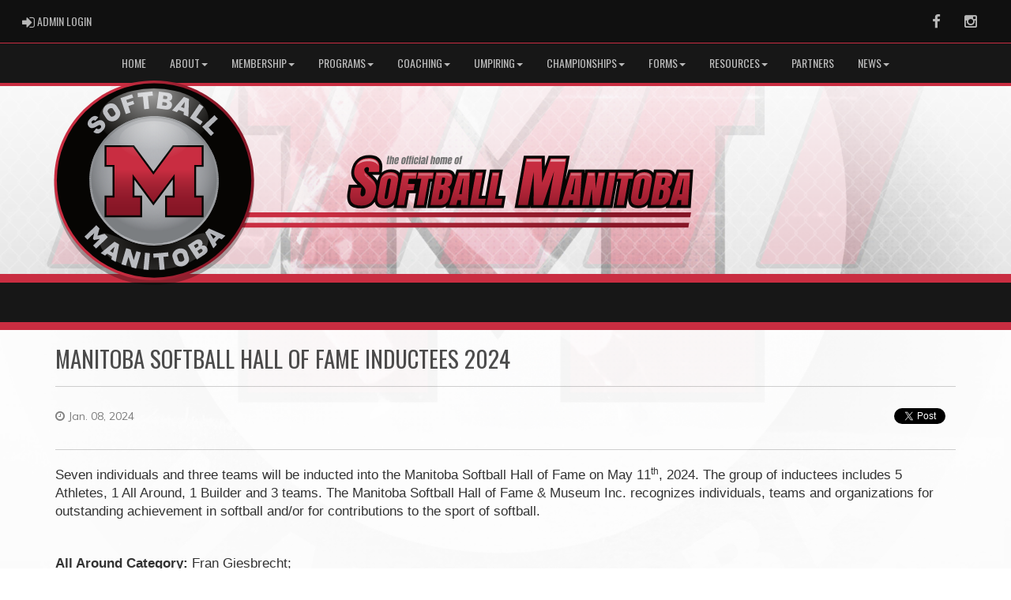

--- FILE ---
content_type: text/html; charset=utf-8
request_url: https://softball.mb.ca/article/79425
body_size: 41645
content:

<!DOCTYPE html><html><head><title>Softball Manitoba : Website by RAMP InterActive</title>      <meta charset="utf-8">      <meta http-equiv="Content-Type" content="text/html; charset=utf-8" />      <meta http-equiv="X-UA-Compatible" content="IE=edge">      <meta name="description" content="Website by RAMPInterActive.com">      <meta name="viewport" content="width=device-width, initial-scale=1">      <meta name="author" content="RAMPInterActive.com">                  <link rel="apple-touch-icon" sizes="180x180" href="/apple-touch-icon.png">              <link rel="icon" type="image/png" href="/favicon-32x32.png" sizes="32x32">          <link rel="icon" type="image/png" href="/favicon-16x16.png" sizes="16x16">        <link rel="manifest" href="/manifest.json">      <link rel="mask-icon" href="/safari-pinned-tab.svg" color="#5bbad5">                                                          <link href="/cloud/global/css/bootstrap.min.css" rel="stylesheet">      <link href="/cloud/global/css/ie10-viewport-bug-workaround.css" rel="stylesheet">            <!--[if lt IE 9]>          <script src="/cloud/global/js/html5shiv.min.js"></script>          <script src="/cloud/global/js/respond.min.js"></script>      <![endif]-->      <link href="/cloud/global/css/jquery-ui.theme.min.css" rel="stylesheet">      <link href="/cloud/global/css/jquery.fileupload.css" rel="stylesheet">      <link href="/cloud/softballmbca/css/rampsite.css?v=4" rel="stylesheet">      <link href="/cloud/softballmbca/css/rampsite-custom.css?random=86" rel="stylesheet">      <link href="/cloud/softballmbca/css/rampfonts.css" rel="stylesheet">      <link href="/cloud/global/css/blueimp-gallery.min.css" rel="stylesheet">      <link href="/cloud/global/css/bootstrap-image-gallery.min.css" rel="stylesheet">      <script src="https://kit.fontawesome.com/af0d654364.js" crossorigin="anonymous"></script>        <script src="/cloud/global/js/jquery.min.js"></script>          <script>window.jQuery || document.write('<script src="/cloud/global/js/jquery.min.js"><\/script>')</script>      <script src="/cloud/global/js/bootstrap.min.js"></script>      <script src="/cloud/global/js/msaglobal.js?v=1"></script>      <script src="/cloud/global/js/jquery.rotate.js?v=1"></script>      <script src="/cloud/global/js/jquery.cookie.js"></script>      <script src="/cloud/global/js/jquery-ui.min.js"></script>      <script type='text/javascript' src='https://partner.googleadservices.com/gampad/google_service.js'></script>      <script src="/cloud/global/js/captcha99-0.0.1.js?v=1.1"></script>      <script src="/cloud/global/js/moment.js"></script>      <link href="/cloud/global/css/fullcalendar.css" rel="stylesheet">      <script src="/cloud/global/js/fullcalendar.js"></script>      <script src="/cloud/global/js/jquery.countdown.min.js"></script>      <script src="/cloud/global/js/slick.js"></script>      <script src="/cloud/global/js//carousel.js"></script>                  <script src="/cloud/global/js/tablesorter-master/jquery.tablesorter.combined.js"></script>      <script>          var googletag = googletag || {};          googletag.cmd = googletag.cmd || [];          (function () {              var gads = document.createElement('script');              gads.async = true;              gads.type = 'text/javascript';              var useSSL = 'https:' == document.location.protocol;              gads.src = (useSSL ? 'https:' : 'http:') +                  '//www.googletagservices.com/tag/js/gpt.js';              var node = document.getElementsByTagName('script')[0];              node.parentNode.insertBefore(gads, node);          })();      </script>      <script type='text/javascript'>          GS_googleAddAdSenseService("ca-pub-4941149722177626");          GS_googleEnableAllServices();      </script>      <style>          .calendar-text {              margin-top: .3em;          }      </style>      <style>          /**/          .fc-day-grid-event > .fc-content {              white-space: normal;              text-overflow: inherit;          }                .fc-day-grid-event > .fc-content:hover {                  max-height: none !important;              }      </style>      <script src="/cloud/global/js/vendor/jquery.ui.widget.js"></script>      <!-- The Iframe Transport is required for browsers without support for XHR file uploads -->      <script src="/cloud/global/js/jquery.iframe-transport.js"></script>      <!-- The basic File Upload plugin -->      <script src="/cloud/global/js/jquery.fileupload.js"></script>  </head><body><meta name="theme-color" content="171717" />        <div class="container-fluid mediaBar">          <div class="container">                  <div class="col-sm-1 col-xs-1 text-left mediaLogin">                          <a class="btn btn-social" href="https://admin.rampcms.com" target="_blank"><i class="fa fa-sign-in fa-lg" title="Login Page" aria-hidden="true"></i><span class="mediaAdminLogin">&nbsp;Admin Login</span><span class="sr-only">Admin Login</span></a>                    </div>              <div class="col-sm-11 col-xs-11 text-right mediaSocial">                                      <a target="_new" class="btn btn-social" href="http://www.facebook.com/profile.php?id=61553065761685&amp;mibextid=ZbWKwL"><i class="fa fa-facebook fa-lg" title="like us" aria-hidden="true"></i><span class="sr-only">Facebook</span></a>                                                        <a target="_new" class="btn btn-social" href="https://www.instagram.com/softball.manitoba/"><i class="fa fa-instagram fa-lg" title="instagram" aria-hidden="true"></i><span class="sr-only">Instagram</span></a>                                                      </div>          </div>      </div>        <nav id="assocMenu" class="navbar yamm navbar-default " role="navigation">          <div class="navbar-header">                  <button type="button" data-toggle="collapse" data-target="#navbar-collapse-1" class="navbar-toggle"><span class="icon-bar"></span><span class="icon-bar"></span><span class="icon-bar"></span></button><a href="#" class="navbar-brand main">Main Menu</a>            </div>          <div id="navbar-collapse-1" class="navbar-collapse collapse">              <ul class="nav navbar-nav">                                  <li><a aria-expanded="false" href="/">Home</a></li>                          <li class="dropdown yamm-fw">                              <a aria-expanded="false" href="#" data-toggle="dropdown" class="dropdown-toggle">About<b class="caret"></b></a>                              <ul class="dropdown-menu">                                  <li>                                      <div class="yamm-content">                                          <div class="row">                                              <ul class="col-sm-2 list-unstyled">                                                  <li>                                                      </li>                                                  </ul>                                                        <ul class="col-sm-3 list-unstyled">                                                                          <li><a href="/content/about-us">Mission</a></li>                                                                          <li><a href="/content/softball-manitoba-contact-and-office">Contact Us </a></li>                                                                          <li><a href="/content/softball-manitoba-annual-general-meeting">Annual General Meeting</a></li>                                                                          <li><a href="/content/awards-amp-bursaries">Awards & Bursaries</a></li>                                                      </ul>                                                      <ul class="col-sm-3 list-unstyled">                                                                          <li><a href="/content/board-of-directors">BOARD OF DIRECTORS</a></li>                                                                          <li><a href="/content/advisory-board-members">ADVISORY BOARD</a></li>                                                                          <li><a href="/content/contacts">Umpire Development Committee</a></li>                                                                          <li><a href="/content/committees">Committees</a></li>                                                      </ul>                                                      <ul class="col-sm-3 list-unstyled">                                                                          <li><a href="/content/manitoba-softball-hall-of-fame-and-museum">Hall of Fame Committee</a></li>                                                                          <li><a href="/content/hall-of-fame">Hall Of Fame Info</a></li>                                                                          <li><a href="/content/hall-of-fame-by-year">Hall Of Fame By Year</a></li>                                                                          <li><a href="/content/governing-bodies">Governing Bodies</a></li>                                                      </ul>                                          </div>                                      </div>                                  </li>                              </ul>                          </li>                          <li class="dropdown yamm-fw">                              <a aria-expanded="false" href="#" data-toggle="dropdown" class="dropdown-toggle">MEMBERSHIP<b class="caret"></b></a>                              <ul class="dropdown-menu">                                  <li>                                      <div class="yamm-content">                                          <div class="row">                                              <ul class="col-sm-2 list-unstyled">                                                  <li>                                                      </li>                                                  </ul>                                                        <ul class="col-sm-3 list-unstyled">                                                                          <li><a href="/content/team-registration">Registration</a></li>                                                                          <li><a href="/content/softball-manitoba-fee-structure">Fee Structure</a></li>                                                                          <li><a href="/content/provincial-entry">Provincial Registration</a></li>                                                                          <li><a href="/content/2025-rule-changes">2025 Rule Changes</a></li>                                                                          <li><a href="/content/minor-division-info-and-leagues"> Minor Division Info & Leagues </a></li>                                                      </ul>                                                      <ul class="col-sm-3 list-unstyled">                                                                          <li><a href="/content/aa-softball">AA Softball</a></li>                                                                          <li><a href="/content/aaa-softball">AAA Softball</a></li>                                                                          <li><a href="/content/fast-pitch-division-amp-leagues">Fast Pitch Division Info & Leagues </a></li>                                                                          <li><a href="/content/slo-pitch-division-leagues">Slo-Pitch Division Info & Leagues</a></li>                                                                          <li><a href="/content/insurance">Insurance Program</a></li>                                                      </ul>                                                      <ul class="col-sm-3 list-unstyled">                                                                          <li><a href="/content/travel-permits">Travel Permits</a></li>                                                                          <li><a href="/content/tournaments">Tournaments</a></li>                                                                          <li><a href="/locations">Softball Diamonds</a></li>                                                      </ul>                                          </div>                                      </div>                                  </li>                              </ul>                          </li>                          <li class="dropdown yamm-fw">                              <a aria-expanded="false" href="#" data-toggle="dropdown" class="dropdown-toggle">PROGRAMS<b class="caret"></b></a>                              <ul class="dropdown-menu">                                  <li>                                      <div class="yamm-content">                                          <div class="row">                                              <ul class="col-sm-2 list-unstyled">                                                  <li>                                                      </li>                                                  </ul>                                                        <ul class="col-sm-3 list-unstyled">                                                                          <li><a href="/content/academy">Academy</a></li>                                                                          <li><a href="/content/2025-canada-summer-games">Canada Games</a></li>                                                      </ul>                                                      <ul class="col-sm-3 list-unstyled">                                                                          <li><a href="/content/2024-manitoba-games-powered-by-manitoba-hydro">Manitoba Games</a></li>                                                                          <li><a href="/content/canpitch-program">Canpitch</a></li>                                                      </ul>                                                      <ul class="col-sm-3 list-unstyled">                                                                          <li><a href="/content/tobacatch">TobaCatch</a></li>                                                                          <li><a href="/content/learn-to-play-softball">Learn to Play Softball</a></li>                                                      </ul>                                          </div>                                      </div>                                  </li>                              </ul>                          </li>                          <li class="dropdown yamm-fw">                              <a aria-expanded="false" href="#" data-toggle="dropdown" class="dropdown-toggle">Coaching<b class="caret"></b></a>                              <ul class="dropdown-menu">                                  <li>                                      <div class="yamm-content">                                          <div class="row">                                              <ul class="col-sm-2 list-unstyled">                                                  <li>                                                      </li>                                                  </ul>                                                        <ul class="col-sm-3 list-unstyled">                                                                          <li><a href="/content/criminal-record--child-abuse-registry-checks">Criminal Record & Child Abuse Registry Checks</a></li>                                                                          <li><a href="/content/coaching-requirements">Coaching Requirements</a></li>                                                                          <li><a href="/content/respect-in-sport">Respect in Sport for Coaching Staff</a></li>                                                                          <li><a href="/content/how-to-check-your-nccp-coach-certification">How to Check Your NCCP Coach Certification</a></li>                                                      </ul>                                                      <ul class="col-sm-3 list-unstyled">                                                                          <li><a href="/content/nccp-pd-points-and-maintenance-of-certificiaiton">NCCP PD Points and Maintenance of Certificiaiton</a></li>                                                                          <li><a href="/content/coaching-clinics">Coaching Clinics</a></li>                                                                          <li><a href="/content/female-coach-mentorship-program">Female Coach Mentorship Program</a></li>                                                                          <li><a href="/content/coaches-guides">COACHES GUIDES</a></li>                                                      </ul>                                                      <ul class="col-sm-3 list-unstyled">                                                                          <li><a href="/content/long-term-player-development">Long-Term Player Development</a></li>                                                                          <li><a href="/content/softball-canadas-athlete-development-matrix-adm">Athlete Development Matrix</a></li>                                                      </ul>                                          </div>                                      </div>                                  </li>                              </ul>                          </li>                          <li class="dropdown yamm-fw">                              <a aria-expanded="false" href="#" data-toggle="dropdown" class="dropdown-toggle">Umpiring<b class="caret"></b></a>                              <ul class="dropdown-menu">                                  <li>                                      <div class="yamm-content">                                          <div class="row">                                              <ul class="col-sm-2 list-unstyled">                                                  <li>                                                      </li>                                                  </ul>                                                        <ul class="col-sm-3 list-unstyled">                                                                          <li><a href="/content/umpiring">Umpire Info</a></li>                                                                          <li><a href="/content/softball-manitoba-zero-tolerance-policy-regarding-abuse-of-officials">Zero Tolerance Policy of Official Abuse </a></li>                                                                          <li><a href="/content/contacts">Contacts</a></li>                                                      </ul>                                                      <ul class="col-sm-3 list-unstyled">                                                                          <li><a href="/content/registration-and-clinics">Registration & Clinics</a></li>                                                                          <li><a href="/content/recognition">Recognition</a></li>                                                                          <li><a href="/content/resources1">Resources</a></li>                                                      </ul>                                                      <ul class="col-sm-3 list-unstyled">                                                                          <li><a href="/content/publications">Publications</a></li>                                                                          <li><a href="/content/umpire-applications">Applications</a></li>                                                                          <li><a href="/content/umpire-mentorship">Mentorship</a></li>                                                      </ul>                                          </div>                                      </div>                                  </li>                              </ul>                          </li>                          <li class="dropdown yamm-fw">                              <a aria-expanded="false" href="#" data-toggle="dropdown" class="dropdown-toggle">CHAMPIONSHIPS<b class="caret"></b></a>                              <ul class="dropdown-menu">                                  <li>                                      <div class="yamm-content">                                          <div class="row">                                              <ul class="col-sm-2 list-unstyled">                                                  <li>                                                      </li>                                                  </ul>                                                        <ul class="col-sm-3 list-unstyled">                                                                          <li><a href="/content/past-championship-results">Past Championship Results</a></li>                                                      </ul>                                                      <ul class="col-sm-3 list-unstyled">                                                                          <li><a href="/content/2025-provincial-and-major-results">2025 Provincial and Major Results</a></li>                                                      </ul>                                                      <ul class="col-sm-3 list-unstyled">                                                                          <li><a href="/content/2026-competition-calendar">2026 Competitions Calendar</a></li>                                                      </ul>                                          </div>                                      </div>                                  </li>                              </ul>                          </li>                          <li class="dropdown yamm-fw">                              <a aria-expanded="false" href="#" data-toggle="dropdown" class="dropdown-toggle">Forms<b class="caret"></b></a>                              <ul class="dropdown-menu">                                  <li>                                      <div class="yamm-content">                                          <div class="row">                                              <ul class="col-sm-2 list-unstyled">                                                  <li>                                                      </li>                                                  </ul>                                                        <ul class="col-sm-3 list-unstyled">                                                                          <li><a href="/content/softball-manitoba-host-applications">Softball Manitoba Host Applications</a></li>                                                      </ul>                                                      <ul class="col-sm-3 list-unstyled">                                                      </ul>                                                      <ul class="col-sm-3 list-unstyled">                                                      </ul>                                          </div>                                      </div>                                  </li>                              </ul>                          </li>                          <li class="dropdown yamm-fw">                              <a aria-expanded="false" href="#" data-toggle="dropdown" class="dropdown-toggle">RESOURCES<b class="caret"></b></a>                              <ul class="dropdown-menu">                                  <li>                                      <div class="yamm-content">                                          <div class="row">                                              <ul class="col-sm-2 list-unstyled">                                                  <li>                                                      </li>                                                  </ul>                                                        <ul class="col-sm-3 list-unstyled">                                                                          <li><a href="/content/policies">Policies</a></li>                                                                          <li><a href="/content/safe-sport">Safe Sport</a></li>                                                                          <li><a href="/content/softball-manitoba-constitution-by-laws-amp-general-operating-rules">Constitution & Operations Manuals</a></li>                                                      </ul>                                                      <ul class="col-sm-3 list-unstyled">                                                                          <li><a href="/content/handbook">2025 Handbook</a></li>                                                                          <li><a href="/content/division-operating-rules">Division Operating Rules</a></li>                                                                          <li><a href="/content/special-playing-rules">Special Playing Rules</a></li>                                                      </ul>                                                      <ul class="col-sm-3 list-unstyled">                                                                          <li><a href="/content/codes-of-conduct-amp-standards">Codes Of Conduct & Standards</a></li>                                                                          <li><a href="/content/suspension-list">Suspensions</a></li>                                                                          <li><a href="/content/weather--air-quality">Weather & Air Quality</a></li>                                                      </ul>                                          </div>                                      </div>                                  </li>                              </ul>                          </li>                                  <li><a aria-expanded="false" href="/content/sponsors">PARTNERS</a></li>                          <li class="dropdown yamm-fw">                              <a aria-expanded="false" href="#" data-toggle="dropdown" class="dropdown-toggle">NEWS<b class="caret"></b></a>                              <ul class="dropdown-menu">                                  <li>                                      <div class="yamm-content">                                          <div class="row">                                              <ul class="col-sm-2 list-unstyled">                                                  <li>                                                      </li>                                                  </ul>                                                        <ul class="col-sm-3 list-unstyled">                                                                          <li><a href="/news">News Articles</a></li>                                                      </ul>                                                      <ul class="col-sm-3 list-unstyled">                                                                          <li><a href="/content/newsletters">Newsletters</a></li>                                                      </ul>                                                      <ul class="col-sm-3 list-unstyled">                                                      </ul>                                          </div>                                      </div>                                  </li>                              </ul>                          </li>              </ul>          </div>      </nav>      <a href="/"><div class="container-fluid assocLogo"></div></a>      <div class="parallax-window" data-parallax="scroll" data-image-src="/cloud/softballmbca/css/img/assocBGlogo.png" data-position-y="top" data-speed="0.4" data-ios-fix="true" data-android-fix="false" data-bleed-number="3"></div>          <div class="pageLiner"></div>        <!-- CategoriesMenuV2 -->      <nav id="categoriesMenu" class="navbar yamm navbar-default " role="navigation">          <div class="navbar-header">              <button type="button" data-toggle="collapse" data-target="#navbar-collapse-2" class="navbar-toggle"><span class="icon-bar"></span><span class="icon-bar"></span><span class="icon-bar"></span></button><a href="#" class="navbar-brand divisions">Categories</a>          </div>          <div id="navbar-collapse-2" class="navbar-collapse collapse">                  <ul class="nav navbar-nav">                                      </ul>          </div>      </nav>      <div class="pageLiner"></div>          <div class="container-fluid contentfullwidth">              <div class="container maincontent contentwidth">                  <div class="row contentContainer">                      <div class="col-lg-12 col-sm-12">                          <div class="row">                              <div class="col-lg-12 userContent">      <meta property="og:url" content="http://softball.mb.ca/news/79425" />      <meta property="og:type" content="News" />      <meta property="og:title" content="MANITOBA SOFTBALL HALL OF FAME INDUCTEES 2024" />      <meta property="og:description" />      <meta property="og:image" content="" />      <div id="fb-root"></div>      <script>        (function (d, s, id) {          var js, fjs = d.getElementsByTagName(s)[0];          if (d.getElementById(id)) return;          js = d.createElement(s); js.id = id;          js.src = "//connect.facebook.net/en_US/sdk.js#xfbml=1&version=v2.6";          fjs.parentNode.insertBefore(js, fjs);        }(document, 'script', 'facebook-jssdk'));      </script>      <h1>MANITOBA SOFTBALL HALL OF FAME INDUCTEES 2024</h1>      <hr />      <div class="timeStampShare">        <div class="row">          <div class="col-md-7">              <h5 class="eventArticleDate"><i class="fa fa-clock-o" aria-hidden="true"></i> Jan. 08, 2024</h5>          </div>          <div class="col-md-5 text-right">              <div class="btn-group">                <div class="btn fb-like" data-href="https://developers.facebook.com/docs/plugins/" data-layout="button" data-action="like" data-show-faces="false" data-share="false"></div>                <div class="btn fb-share-button" data-layout="button" data-mobile-iframe="false"></div>                <div class="btn"><a class="twitter-share-button" target="_blank" title="On Twitter" href="https://twitter.com/share"></a></div>                <script>!function (d, s, id) { var js, fjs = d.getElementsByTagName(s)[0], p = /^http:/.test(d.location) ? 'http' : 'https'; if (!d.getElementById(id)) { js = d.createElement(s); js.id = id; js.src = p + '://platform.twitter.com/widgets.js'; fjs.parentNode.insertBefore(js, fjs); } }(document, 'script', 'twitter-wjs');</script>              </div>          </div>        </div>      </div>      <hr />  <p>Seven individuals and three teams will be inducted into the Manitoba Softball Hall of Fame on May 11<sup>th</sup>, 2024. The group of inductees includes 5 Athletes, 1 All Around, 1 Builder and 3 teams. The Manitoba Softball Hall of Fame &amp; Museum Inc. recognizes individuals, teams and organizations for outstanding achievement in softball and/or for contributions to the sport of softball.</p> <p>&nbsp;</p> <p><strong>All Around Category:</strong>&nbsp;Fran Giesbrecht;</p> <p><strong>Athlete Category:</strong>&nbsp;Kevin Bartley, Shelly Bohn, Nathan Giesbrecht, Mandy Greenberg, Ron Taylor;</p> <p><strong>Builder Category:</strong>&nbsp;Steve Mymko;</p> <p><strong>Team Category:</strong>&nbsp;1979 &amp; 1980 Brandon Westman Merchants Fastball Club;&nbsp;1997 &amp; 1998 Smitty’s Terminators Jr Women’s Team;&nbsp;1974 &amp; 1975 St Vital Flocking Ducks Sr Men’s Team.</p> <p>&nbsp;</p> <p>An independent committee, facilitated by Jack Coulson and Les Newman, received the candidate's nomination information and were selected by Doug Fraser, Jill Mathez, Al McPherson, Jim Nay, Ferdie Nelissen, Brett Turner and Bev Workman.&nbsp;</p> <p>&nbsp;</p> <p>The 21<sup>st</sup> induction banquet will be held at the Victoria Inn Hotel and Convention Centre in Winnipeg on May 11<sup>th</sup>, 2024. Tickets at a cost of $85.00 are available from Les Newman phone number 204-235-1674, or email: <a href="mailto:lnewman@live.ca">lnewman@live.ca</a></p> <p>&nbsp;</p> <p><a href="/cloud/softballmbca/files/2024/1.%20MSHOFM%20Media%20Release%202024%20Inductees.pdf" target="_blank">MEDIA RELEASE</a></p> <p>&nbsp;</p> <p><a href="https://www.softball.mb.ca/content/2024-Inductees" target="_blank">2024 INDUCTEES</a></p>                              </div>                          </div>                      </div>                  </div>              </div>          </div>        <div class="pageLiner"></div>  <div class="container-fluid footer text-center">                <div class="row row-eq-height">          <div class="col-sm-3 text-left assocFooterInfo">              <div class="row row-eq-height">                  <div class="col-xs-6 footerLogo">                      <a href="#"><img src="/cloud/softballmbca/css/img/assocLogo.svg" class="img-responsive" /></a>                  </div>              </div>                        </div>          <div class="col-sm-6 text-left assocFooterInfo">              <h3>Softball Manitoba &copy; 2026</h3>              <p>                  Softball Manitoba would like to acknowledge that our offices are located on Treaty 1 Territory, the traditional lands of the Anishinaabe, Cree, Oji-Cree, Dene and Dakota peoples and the Homeland of the Red River Metis. Softball Manitoba recognizes that we provide sport programs throughout the province of Manitoba, and we acknowledge and respect all lands and treaties we operate on, including Treaty 2, 3, 4, 5, 6 & 10.              </p>          </div>          <div class="col-sm-3 text-left assocFooterInfo">                      <h3>Contact Us</h3>                    <div>                      <p>                          <i class="fa fa-map-marker fa-2x"></i>                          <span class="muted"> 428-145 Pacific Avenue Winnipeg, MB R3B 2Z6</span>                      </p>                  </div>                              <div>                      <p><i class="fa fa-phone fa-2x"></i> Phone: 204.925.5673</p>                  </div>                    <div>                      <p>                          <i class="fa fa-envelope fa-2x"></i>                          <a href="mailto:executivedirector@softball.mb.ca">executivedirector@softball.mb.ca</a>                      </p>                  </div>                      </div>      </div>  </div>    <div class="container-fluid RAMPfooter text-center">          <div class="row ">              <div class="col-xs-12 RAMPsmallAdsContainer">                  <div id="RAMPsmallAd1" class="col-xs-6 col-sm-3 RAMPsmallAd">                      <H3>RAMP Registration</H3>                      <p class="RAMPsmallAdsCaption">Join thousands of association partners using RAMP Registration Solutions.</p>                       <p><a class="btn btn-imprtnt" target="_new" href="https://www.rampinteractive.com/#registration">More Information</a></p>                  </div>                  <div id="RAMPsmallAd2" class="col-xs-6 col-sm-3 RAMPsmallAd">                      <H3>RAMP Official Assigning</H3>                      <p class="RAMPsmallAdsCaption">#1 with Officials...for very good reasons.</p>                       <p><a class="btn btn-imprtnt" target="_new" href="https://www.rampinteractive.com/#assigning">More Information</a></p>                  </div>                  <div id="RAMPsmallAd3" class="col-xs-6 col-sm-3 RAMPsmallAd">                      <H3>RAMP Websites</H3>                      <p class="RAMPsmallAdsCaption">Manage your identity from the palm of your hand to the top of your desk.</p>                       <p><a class="btn btn-imprtnt" target="_new" href="https://www.rampinteractive.com/#msa">More Information</a></p>                  </div>                  <div id="RAMPsmallAd4" class="col-xs-6 col-sm-3 RAMPsmallAd">                      <H3>RAMP Team App</H3>                      <p class="RAMPsmallAdsCaption">Keep your coaches, parents, athletes, and fans connected, seamlessly.</p>                       <p><a class="btn btn-imprtnt" target="_new" href="https://www.rampinteractive.com/#rampteam">More Information</a></p>                  </div>              </div>          </div>                  <div class="row">                  <div class="col-sm-12 footerRAMPtag text-center">                      <div class="col-md-12 footerInnerBox">                              <p><a href="https://www.rampinteractive.com" target="_blank">RAMP InterActive</a> - <a href="https://www.rampinteractive.com/termsofuse/" target="_blank">Terms of Use</a> - <a href="https://www.rampinteractive.com/privacypolicy/" target="_blank">Privacy Policy</a></p>                              <p>                                  <a href="https://admin.rampcms.com" target="_blank">Admin Login</a>                            </p>                      </div>                  </div>              </div>        </div>           <!-- Global site tag (gtag.js) - Google Analytics --> <script async src="https://www.googletagmanager.com/gtag/js?id=G-7KWLG5VDKD"></script> <script>   window.dataLayer = window.dataLayer || [];   function gtag(){dataLayer.push(arguments);}   gtag('js', new Date());    gtag('config', 'G-7KWLG5VDKD'); </script>      <div id="fullCalModal" class="modal fade">      <div class="modal-dialog">          <div class="modal-content">              <div class="modal-header">                  <button type="button" class="close" data-dismiss="modal"><span aria-hidden="true">×</span> <span class="sr-only">close</span></button>                  <h4 id="modalTitle" class="modal-title"></h4>              </div>              <div id="modalBody" class="modal-body"></div>              <div class="modal-footer">                  <button type="button" class="btn btn-default" data-dismiss="modal">Close</button>                  <a class="btn btn-primary" id="eventUrl" target="_blank">View Event Page</a>              </div>          </div>      </div>  </div>                  <link href="/cloud/global/css/jquery.tablesorter.css?v=1" rel="stylesheet">        <script src="/cloud/global/js/jquery.blueimp-gallery.min.js"></script>      <script src="/cloud/global/js/jquery.fixedheadertable.js"></script>      <script src="/cloud/global/js/bootstrap-image-gallery.min.js"></script>      <script>          $(document).on('click', '.yamm .dropdown-menu', function (e) {              e.stopPropagation()          });          $('iframe#ytvid').wrap('<div class="embed-responsive embed-responsive-16by9" />');          /*.not("iframe[id^='gc-embedded-scoreboard-0']").not("iframe[id^='google_ads_iframe']").not("iframe[class^='ytvid']").not("iframe[id^='form_5cbd2e44-4391-4ddd-9a15-a808d36cb251']")*/      </script>      <script src="/cloud/global/js/ie10-viewport-bug-workaround.js"></script>      <script src="/cloud/global/js/validator.js"></script>                <script src="/cloud/global/js/ramptablescroll.js"></script>      <script src="/cloud/global/js/parallax.js"></script>        <script src="https://cdnjs.cloudflare.com/ajax/libs/slick-carousel/1.6.0/slick.js"></script>      <script src="/cloud/global/js/next-game-slider.js"></script>      <script src="/cloud/global/js/loadingDialog.js"></script>      <script>          var escapeChars = {              '¢': 'cent',              '£': 'pound',              '¥': 'yen',              '€': 'euro',              '©': 'copy',              '®': 'reg',              '<': 'lt',              '>': 'gt',              '"': 'quot',              '&': 'amp',              '\'': '#39'          };            var regexString = '[';          for (var key in escapeChars) {              regexString += key;          }          regexString += ']';            var regex = new RegExp(regexString, 'g');            function escapeHTML(str) {              return str.replace(regex, function (m) {                  return '&' + escapeChars[m] + ';';              });          };          var htmlEntities = {              nbsp: ' ',              cent: '¢',              pound: '£',              yen: '¥',              euro: '€',              copy: '©',              reg: '®',              lt: '<',              gt: '>',              quot: '"',              amp: '&',              apos: '\''          };            function unescapeHTML(str) {              if (str != null) {                  return str.replace(/\&([^;]+);/g, function (entity, entityCode) {                      var match;                        if (entityCode in htmlEntities) {                          return htmlEntities[entityCode];                          /*eslint no-cond-assign: 0*/                      } else if (match = entityCode.match(/^#x([\da-fA-F]+)$/)) {                          return String.fromCharCode(parseInt(match[1], 16));                          /*eslint no-cond-assign: 0*/                      } else if (match = entityCode.match(/^#(\d+)$/)) {                          return String.fromCharCode(~~match[1]);                      } else {                          return entity;                      }                  });              }            };      </script>    </body></html>
